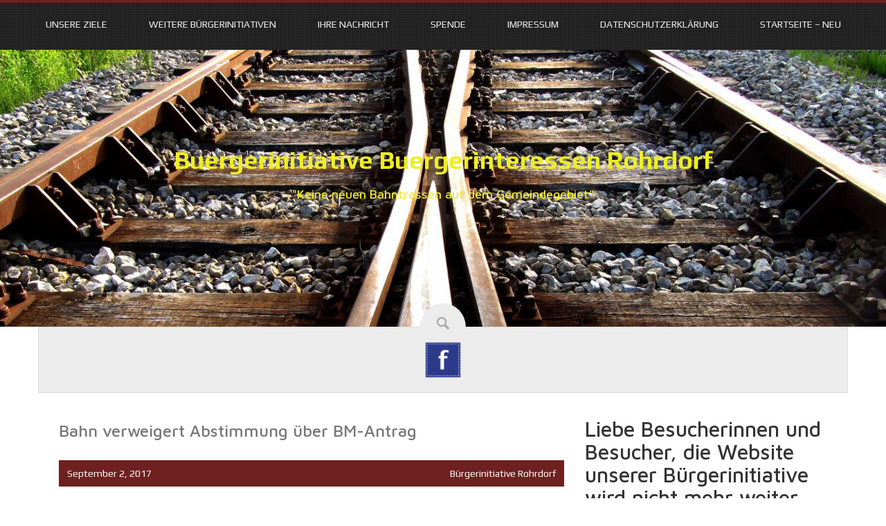

--- FILE ---
content_type: text/html; charset=UTF-8
request_url: http://b-i-b-rohrdorf.de/bahn-verweigert-abstimmung-ueber-buergermeisterantrag-zum-brennernordzulauf
body_size: 11434
content:
<!DOCTYPE html>
<html lang="de">
<head>
<meta charset="UTF-8">
<meta name="viewport" content="width=device-width, initial-scale=1">
<link rel="profile" href="http://gmpg.org/xfn/11">
<link rel="pingback" href="http://b-i-b-rohrdorf.de/xmlrpc.php">

<title>Bahn verweigert Abstimmung über BM-Antrag &#8211; Buergerinitiative Buergerinteressen Rohrdorf</title>
<meta name='robots' content='max-image-preview:large' />
<link rel='dns-prefetch' href='//fonts.googleapis.com' />
<link rel="alternate" type="application/rss+xml" title="Buergerinitiative Buergerinteressen Rohrdorf &raquo; Feed" href="http://b-i-b-rohrdorf.de/feed" />
<link rel="alternate" type="application/rss+xml" title="Buergerinitiative Buergerinteressen Rohrdorf &raquo; Kommentar-Feed" href="http://b-i-b-rohrdorf.de/comments/feed" />
<link rel="alternate" type="application/rss+xml" title="Buergerinitiative Buergerinteressen Rohrdorf &raquo; Bahn verweigert Abstimmung über BM-Antrag-Kommentar-Feed" href="http://b-i-b-rohrdorf.de/bahn-verweigert-abstimmung-ueber-buergermeisterantrag-zum-brennernordzulauf/feed" />
<link rel="alternate" title="oEmbed (JSON)" type="application/json+oembed" href="http://b-i-b-rohrdorf.de/wp-json/oembed/1.0/embed?url=http%3A%2F%2Fb-i-b-rohrdorf.de%2Fbahn-verweigert-abstimmung-ueber-buergermeisterantrag-zum-brennernordzulauf" />
<link rel="alternate" title="oEmbed (XML)" type="text/xml+oembed" href="http://b-i-b-rohrdorf.de/wp-json/oembed/1.0/embed?url=http%3A%2F%2Fb-i-b-rohrdorf.de%2Fbahn-verweigert-abstimmung-ueber-buergermeisterantrag-zum-brennernordzulauf&#038;format=xml" />
<style id='wp-img-auto-sizes-contain-inline-css' type='text/css'>
img:is([sizes=auto i],[sizes^="auto," i]){contain-intrinsic-size:3000px 1500px}
/*# sourceURL=wp-img-auto-sizes-contain-inline-css */
</style>
<style id='wp-emoji-styles-inline-css' type='text/css'>

	img.wp-smiley, img.emoji {
		display: inline !important;
		border: none !important;
		box-shadow: none !important;
		height: 1em !important;
		width: 1em !important;
		margin: 0 0.07em !important;
		vertical-align: -0.1em !important;
		background: none !important;
		padding: 0 !important;
	}
/*# sourceURL=wp-emoji-styles-inline-css */
</style>
<style id='wp-block-library-inline-css' type='text/css'>
:root{--wp-block-synced-color:#7a00df;--wp-block-synced-color--rgb:122,0,223;--wp-bound-block-color:var(--wp-block-synced-color);--wp-editor-canvas-background:#ddd;--wp-admin-theme-color:#007cba;--wp-admin-theme-color--rgb:0,124,186;--wp-admin-theme-color-darker-10:#006ba1;--wp-admin-theme-color-darker-10--rgb:0,107,160.5;--wp-admin-theme-color-darker-20:#005a87;--wp-admin-theme-color-darker-20--rgb:0,90,135;--wp-admin-border-width-focus:2px}@media (min-resolution:192dpi){:root{--wp-admin-border-width-focus:1.5px}}.wp-element-button{cursor:pointer}:root .has-very-light-gray-background-color{background-color:#eee}:root .has-very-dark-gray-background-color{background-color:#313131}:root .has-very-light-gray-color{color:#eee}:root .has-very-dark-gray-color{color:#313131}:root .has-vivid-green-cyan-to-vivid-cyan-blue-gradient-background{background:linear-gradient(135deg,#00d084,#0693e3)}:root .has-purple-crush-gradient-background{background:linear-gradient(135deg,#34e2e4,#4721fb 50%,#ab1dfe)}:root .has-hazy-dawn-gradient-background{background:linear-gradient(135deg,#faaca8,#dad0ec)}:root .has-subdued-olive-gradient-background{background:linear-gradient(135deg,#fafae1,#67a671)}:root .has-atomic-cream-gradient-background{background:linear-gradient(135deg,#fdd79a,#004a59)}:root .has-nightshade-gradient-background{background:linear-gradient(135deg,#330968,#31cdcf)}:root .has-midnight-gradient-background{background:linear-gradient(135deg,#020381,#2874fc)}:root{--wp--preset--font-size--normal:16px;--wp--preset--font-size--huge:42px}.has-regular-font-size{font-size:1em}.has-larger-font-size{font-size:2.625em}.has-normal-font-size{font-size:var(--wp--preset--font-size--normal)}.has-huge-font-size{font-size:var(--wp--preset--font-size--huge)}.has-text-align-center{text-align:center}.has-text-align-left{text-align:left}.has-text-align-right{text-align:right}.has-fit-text{white-space:nowrap!important}#end-resizable-editor-section{display:none}.aligncenter{clear:both}.items-justified-left{justify-content:flex-start}.items-justified-center{justify-content:center}.items-justified-right{justify-content:flex-end}.items-justified-space-between{justify-content:space-between}.screen-reader-text{border:0;clip-path:inset(50%);height:1px;margin:-1px;overflow:hidden;padding:0;position:absolute;width:1px;word-wrap:normal!important}.screen-reader-text:focus{background-color:#ddd;clip-path:none;color:#444;display:block;font-size:1em;height:auto;left:5px;line-height:normal;padding:15px 23px 14px;text-decoration:none;top:5px;width:auto;z-index:100000}html :where(.has-border-color){border-style:solid}html :where([style*=border-top-color]){border-top-style:solid}html :where([style*=border-right-color]){border-right-style:solid}html :where([style*=border-bottom-color]){border-bottom-style:solid}html :where([style*=border-left-color]){border-left-style:solid}html :where([style*=border-width]){border-style:solid}html :where([style*=border-top-width]){border-top-style:solid}html :where([style*=border-right-width]){border-right-style:solid}html :where([style*=border-bottom-width]){border-bottom-style:solid}html :where([style*=border-left-width]){border-left-style:solid}html :where(img[class*=wp-image-]){height:auto;max-width:100%}:where(figure){margin:0 0 1em}html :where(.is-position-sticky){--wp-admin--admin-bar--position-offset:var(--wp-admin--admin-bar--height,0px)}@media screen and (max-width:600px){html :where(.is-position-sticky){--wp-admin--admin-bar--position-offset:0px}}

/*# sourceURL=wp-block-library-inline-css */
</style><style id='wp-block-heading-inline-css' type='text/css'>
h1:where(.wp-block-heading).has-background,h2:where(.wp-block-heading).has-background,h3:where(.wp-block-heading).has-background,h4:where(.wp-block-heading).has-background,h5:where(.wp-block-heading).has-background,h6:where(.wp-block-heading).has-background{padding:1.25em 2.375em}h1.has-text-align-left[style*=writing-mode]:where([style*=vertical-lr]),h1.has-text-align-right[style*=writing-mode]:where([style*=vertical-rl]),h2.has-text-align-left[style*=writing-mode]:where([style*=vertical-lr]),h2.has-text-align-right[style*=writing-mode]:where([style*=vertical-rl]),h3.has-text-align-left[style*=writing-mode]:where([style*=vertical-lr]),h3.has-text-align-right[style*=writing-mode]:where([style*=vertical-rl]),h4.has-text-align-left[style*=writing-mode]:where([style*=vertical-lr]),h4.has-text-align-right[style*=writing-mode]:where([style*=vertical-rl]),h5.has-text-align-left[style*=writing-mode]:where([style*=vertical-lr]),h5.has-text-align-right[style*=writing-mode]:where([style*=vertical-rl]),h6.has-text-align-left[style*=writing-mode]:where([style*=vertical-lr]),h6.has-text-align-right[style*=writing-mode]:where([style*=vertical-rl]){rotate:180deg}
/*# sourceURL=http://b-i-b-rohrdorf.de/wp-includes/blocks/heading/style.min.css */
</style>
<style id='global-styles-inline-css' type='text/css'>
:root{--wp--preset--aspect-ratio--square: 1;--wp--preset--aspect-ratio--4-3: 4/3;--wp--preset--aspect-ratio--3-4: 3/4;--wp--preset--aspect-ratio--3-2: 3/2;--wp--preset--aspect-ratio--2-3: 2/3;--wp--preset--aspect-ratio--16-9: 16/9;--wp--preset--aspect-ratio--9-16: 9/16;--wp--preset--color--black: #000000;--wp--preset--color--cyan-bluish-gray: #abb8c3;--wp--preset--color--white: #ffffff;--wp--preset--color--pale-pink: #f78da7;--wp--preset--color--vivid-red: #cf2e2e;--wp--preset--color--luminous-vivid-orange: #ff6900;--wp--preset--color--luminous-vivid-amber: #fcb900;--wp--preset--color--light-green-cyan: #7bdcb5;--wp--preset--color--vivid-green-cyan: #00d084;--wp--preset--color--pale-cyan-blue: #8ed1fc;--wp--preset--color--vivid-cyan-blue: #0693e3;--wp--preset--color--vivid-purple: #9b51e0;--wp--preset--gradient--vivid-cyan-blue-to-vivid-purple: linear-gradient(135deg,rgb(6,147,227) 0%,rgb(155,81,224) 100%);--wp--preset--gradient--light-green-cyan-to-vivid-green-cyan: linear-gradient(135deg,rgb(122,220,180) 0%,rgb(0,208,130) 100%);--wp--preset--gradient--luminous-vivid-amber-to-luminous-vivid-orange: linear-gradient(135deg,rgb(252,185,0) 0%,rgb(255,105,0) 100%);--wp--preset--gradient--luminous-vivid-orange-to-vivid-red: linear-gradient(135deg,rgb(255,105,0) 0%,rgb(207,46,46) 100%);--wp--preset--gradient--very-light-gray-to-cyan-bluish-gray: linear-gradient(135deg,rgb(238,238,238) 0%,rgb(169,184,195) 100%);--wp--preset--gradient--cool-to-warm-spectrum: linear-gradient(135deg,rgb(74,234,220) 0%,rgb(151,120,209) 20%,rgb(207,42,186) 40%,rgb(238,44,130) 60%,rgb(251,105,98) 80%,rgb(254,248,76) 100%);--wp--preset--gradient--blush-light-purple: linear-gradient(135deg,rgb(255,206,236) 0%,rgb(152,150,240) 100%);--wp--preset--gradient--blush-bordeaux: linear-gradient(135deg,rgb(254,205,165) 0%,rgb(254,45,45) 50%,rgb(107,0,62) 100%);--wp--preset--gradient--luminous-dusk: linear-gradient(135deg,rgb(255,203,112) 0%,rgb(199,81,192) 50%,rgb(65,88,208) 100%);--wp--preset--gradient--pale-ocean: linear-gradient(135deg,rgb(255,245,203) 0%,rgb(182,227,212) 50%,rgb(51,167,181) 100%);--wp--preset--gradient--electric-grass: linear-gradient(135deg,rgb(202,248,128) 0%,rgb(113,206,126) 100%);--wp--preset--gradient--midnight: linear-gradient(135deg,rgb(2,3,129) 0%,rgb(40,116,252) 100%);--wp--preset--font-size--small: 13px;--wp--preset--font-size--medium: 20px;--wp--preset--font-size--large: 36px;--wp--preset--font-size--x-large: 42px;--wp--preset--spacing--20: 0.44rem;--wp--preset--spacing--30: 0.67rem;--wp--preset--spacing--40: 1rem;--wp--preset--spacing--50: 1.5rem;--wp--preset--spacing--60: 2.25rem;--wp--preset--spacing--70: 3.38rem;--wp--preset--spacing--80: 5.06rem;--wp--preset--shadow--natural: 6px 6px 9px rgba(0, 0, 0, 0.2);--wp--preset--shadow--deep: 12px 12px 50px rgba(0, 0, 0, 0.4);--wp--preset--shadow--sharp: 6px 6px 0px rgba(0, 0, 0, 0.2);--wp--preset--shadow--outlined: 6px 6px 0px -3px rgb(255, 255, 255), 6px 6px rgb(0, 0, 0);--wp--preset--shadow--crisp: 6px 6px 0px rgb(0, 0, 0);}:where(.is-layout-flex){gap: 0.5em;}:where(.is-layout-grid){gap: 0.5em;}body .is-layout-flex{display: flex;}.is-layout-flex{flex-wrap: wrap;align-items: center;}.is-layout-flex > :is(*, div){margin: 0;}body .is-layout-grid{display: grid;}.is-layout-grid > :is(*, div){margin: 0;}:where(.wp-block-columns.is-layout-flex){gap: 2em;}:where(.wp-block-columns.is-layout-grid){gap: 2em;}:where(.wp-block-post-template.is-layout-flex){gap: 1.25em;}:where(.wp-block-post-template.is-layout-grid){gap: 1.25em;}.has-black-color{color: var(--wp--preset--color--black) !important;}.has-cyan-bluish-gray-color{color: var(--wp--preset--color--cyan-bluish-gray) !important;}.has-white-color{color: var(--wp--preset--color--white) !important;}.has-pale-pink-color{color: var(--wp--preset--color--pale-pink) !important;}.has-vivid-red-color{color: var(--wp--preset--color--vivid-red) !important;}.has-luminous-vivid-orange-color{color: var(--wp--preset--color--luminous-vivid-orange) !important;}.has-luminous-vivid-amber-color{color: var(--wp--preset--color--luminous-vivid-amber) !important;}.has-light-green-cyan-color{color: var(--wp--preset--color--light-green-cyan) !important;}.has-vivid-green-cyan-color{color: var(--wp--preset--color--vivid-green-cyan) !important;}.has-pale-cyan-blue-color{color: var(--wp--preset--color--pale-cyan-blue) !important;}.has-vivid-cyan-blue-color{color: var(--wp--preset--color--vivid-cyan-blue) !important;}.has-vivid-purple-color{color: var(--wp--preset--color--vivid-purple) !important;}.has-black-background-color{background-color: var(--wp--preset--color--black) !important;}.has-cyan-bluish-gray-background-color{background-color: var(--wp--preset--color--cyan-bluish-gray) !important;}.has-white-background-color{background-color: var(--wp--preset--color--white) !important;}.has-pale-pink-background-color{background-color: var(--wp--preset--color--pale-pink) !important;}.has-vivid-red-background-color{background-color: var(--wp--preset--color--vivid-red) !important;}.has-luminous-vivid-orange-background-color{background-color: var(--wp--preset--color--luminous-vivid-orange) !important;}.has-luminous-vivid-amber-background-color{background-color: var(--wp--preset--color--luminous-vivid-amber) !important;}.has-light-green-cyan-background-color{background-color: var(--wp--preset--color--light-green-cyan) !important;}.has-vivid-green-cyan-background-color{background-color: var(--wp--preset--color--vivid-green-cyan) !important;}.has-pale-cyan-blue-background-color{background-color: var(--wp--preset--color--pale-cyan-blue) !important;}.has-vivid-cyan-blue-background-color{background-color: var(--wp--preset--color--vivid-cyan-blue) !important;}.has-vivid-purple-background-color{background-color: var(--wp--preset--color--vivid-purple) !important;}.has-black-border-color{border-color: var(--wp--preset--color--black) !important;}.has-cyan-bluish-gray-border-color{border-color: var(--wp--preset--color--cyan-bluish-gray) !important;}.has-white-border-color{border-color: var(--wp--preset--color--white) !important;}.has-pale-pink-border-color{border-color: var(--wp--preset--color--pale-pink) !important;}.has-vivid-red-border-color{border-color: var(--wp--preset--color--vivid-red) !important;}.has-luminous-vivid-orange-border-color{border-color: var(--wp--preset--color--luminous-vivid-orange) !important;}.has-luminous-vivid-amber-border-color{border-color: var(--wp--preset--color--luminous-vivid-amber) !important;}.has-light-green-cyan-border-color{border-color: var(--wp--preset--color--light-green-cyan) !important;}.has-vivid-green-cyan-border-color{border-color: var(--wp--preset--color--vivid-green-cyan) !important;}.has-pale-cyan-blue-border-color{border-color: var(--wp--preset--color--pale-cyan-blue) !important;}.has-vivid-cyan-blue-border-color{border-color: var(--wp--preset--color--vivid-cyan-blue) !important;}.has-vivid-purple-border-color{border-color: var(--wp--preset--color--vivid-purple) !important;}.has-vivid-cyan-blue-to-vivid-purple-gradient-background{background: var(--wp--preset--gradient--vivid-cyan-blue-to-vivid-purple) !important;}.has-light-green-cyan-to-vivid-green-cyan-gradient-background{background: var(--wp--preset--gradient--light-green-cyan-to-vivid-green-cyan) !important;}.has-luminous-vivid-amber-to-luminous-vivid-orange-gradient-background{background: var(--wp--preset--gradient--luminous-vivid-amber-to-luminous-vivid-orange) !important;}.has-luminous-vivid-orange-to-vivid-red-gradient-background{background: var(--wp--preset--gradient--luminous-vivid-orange-to-vivid-red) !important;}.has-very-light-gray-to-cyan-bluish-gray-gradient-background{background: var(--wp--preset--gradient--very-light-gray-to-cyan-bluish-gray) !important;}.has-cool-to-warm-spectrum-gradient-background{background: var(--wp--preset--gradient--cool-to-warm-spectrum) !important;}.has-blush-light-purple-gradient-background{background: var(--wp--preset--gradient--blush-light-purple) !important;}.has-blush-bordeaux-gradient-background{background: var(--wp--preset--gradient--blush-bordeaux) !important;}.has-luminous-dusk-gradient-background{background: var(--wp--preset--gradient--luminous-dusk) !important;}.has-pale-ocean-gradient-background{background: var(--wp--preset--gradient--pale-ocean) !important;}.has-electric-grass-gradient-background{background: var(--wp--preset--gradient--electric-grass) !important;}.has-midnight-gradient-background{background: var(--wp--preset--gradient--midnight) !important;}.has-small-font-size{font-size: var(--wp--preset--font-size--small) !important;}.has-medium-font-size{font-size: var(--wp--preset--font-size--medium) !important;}.has-large-font-size{font-size: var(--wp--preset--font-size--large) !important;}.has-x-large-font-size{font-size: var(--wp--preset--font-size--x-large) !important;}
/*# sourceURL=global-styles-inline-css */
</style>

<style id='classic-theme-styles-inline-css' type='text/css'>
/*! This file is auto-generated */
.wp-block-button__link{color:#fff;background-color:#32373c;border-radius:9999px;box-shadow:none;text-decoration:none;padding:calc(.667em + 2px) calc(1.333em + 2px);font-size:1.125em}.wp-block-file__button{background:#32373c;color:#fff;text-decoration:none}
/*# sourceURL=/wp-includes/css/classic-themes.min.css */
</style>
<link rel='stylesheet' id='style-css' href='http://b-i-b-rohrdorf.de/wp-content/themes/trance/style.css?ver=6.9' type='text/css' media='all' />
<link rel='stylesheet' id='bootstrap-style-css' href='http://b-i-b-rohrdorf.de/wp-content/themes/trance/assets/bootstrap/css/bootstrap.css?ver=6.9' type='text/css' media='all' />
<link rel='stylesheet' id='trance-main-skin-css' href='http://b-i-b-rohrdorf.de/wp-content/themes/trance/assets/css/main.css?ver=6.9' type='text/css' media='all' />
<style id='trance-main-skin-inline-css' type='text/css'>
.site-branding .site-title a {
				   		color: #eeee22;
				   }
				   .site-description {
				   		color: #eeee22;
				   }
				   
/*# sourceURL=trance-main-skin-inline-css */
</style>
<link rel='stylesheet' id='font-awesome-css' href='http://b-i-b-rohrdorf.de/wp-content/themes/trance/assets/font-awesome/css/font-awesome.min.css?ver=6.9' type='text/css' media='all' />
<link rel='stylesheet' id='slider-css' href='http://b-i-b-rohrdorf.de/wp-content/themes/trance/assets/slider/jquery.bxslider.css?ver=6.9' type='text/css' media='all' />
<link rel='stylesheet' id='trance-fonts-css' href='//fonts.googleapis.com/css?family=Play%3A400%2C700%7CMaven+Pro%3A400%2C500%2C700%2C900&#038;subset=latin%2Clatin-ext' type='text/css' media='all' />
<script type="text/javascript" src="http://b-i-b-rohrdorf.de/wp-includes/js/jquery/jquery.min.js?ver=3.7.1" id="jquery-core-js"></script>
<script type="text/javascript" src="http://b-i-b-rohrdorf.de/wp-includes/js/jquery/jquery-migrate.min.js?ver=3.4.1" id="jquery-migrate-js"></script>
<script type="text/javascript" src="http://b-i-b-rohrdorf.de/wp-content/themes/trance/js/jquery.bxslider.js?ver=6.9" id="slider-js-js"></script>
<script type="text/javascript" src="http://b-i-b-rohrdorf.de/wp-content/themes/trance/js/jquery.slicknav.min.js?ver=6.9" id="nav-js-js"></script>
<link rel="https://api.w.org/" href="http://b-i-b-rohrdorf.de/wp-json/" /><link rel="alternate" title="JSON" type="application/json" href="http://b-i-b-rohrdorf.de/wp-json/wp/v2/posts/154" /><link rel="EditURI" type="application/rsd+xml" title="RSD" href="http://b-i-b-rohrdorf.de/xmlrpc.php?rsd" />
<meta name="generator" content="WordPress 6.9" />
<link rel="canonical" href="http://b-i-b-rohrdorf.de/bahn-verweigert-abstimmung-ueber-buergermeisterantrag-zum-brennernordzulauf" />
<link rel='shortlink' href='http://b-i-b-rohrdorf.de/?p=154' />

        <script type="text/javascript">
            var jQueryMigrateHelperHasSentDowngrade = false;

			window.onerror = function( msg, url, line, col, error ) {
				// Break out early, do not processing if a downgrade reqeust was already sent.
				if ( jQueryMigrateHelperHasSentDowngrade ) {
					return true;
                }

				var xhr = new XMLHttpRequest();
				var nonce = '16d81d7526';
				var jQueryFunctions = [
					'andSelf',
					'browser',
					'live',
					'boxModel',
					'support.boxModel',
					'size',
					'swap',
					'clean',
					'sub',
                ];
				var match_pattern = /\)\.(.+?) is not a function/;
                var erroredFunction = msg.match( match_pattern );

                // If there was no matching functions, do not try to downgrade.
                if ( null === erroredFunction || typeof erroredFunction !== 'object' || typeof erroredFunction[1] === "undefined" || -1 === jQueryFunctions.indexOf( erroredFunction[1] ) ) {
                    return true;
                }

                // Set that we've now attempted a downgrade request.
                jQueryMigrateHelperHasSentDowngrade = true;

				xhr.open( 'POST', 'http://b-i-b-rohrdorf.de/wp-admin/admin-ajax.php' );
				xhr.setRequestHeader( 'Content-Type', 'application/x-www-form-urlencoded' );
				xhr.onload = function () {
					var response,
                        reload = false;

					if ( 200 === xhr.status ) {
                        try {
                        	response = JSON.parse( xhr.response );

                        	reload = response.data.reload;
                        } catch ( e ) {
                        	reload = false;
                        }
                    }

					// Automatically reload the page if a deprecation caused an automatic downgrade, ensure visitors get the best possible experience.
					if ( reload ) {
						location.reload();
                    }
				};

				xhr.send( encodeURI( 'action=jquery-migrate-downgrade-version&_wpnonce=' + nonce ) );

				// Suppress error alerts in older browsers
				return true;
			}
        </script>

			<link rel="shortcut icon" href="">
<style type="text/css">.recentcomments a{display:inline !important;padding:0 !important;margin:0 !important;}</style>	<style type="text/css">
			#header-image {
			background: url(http://b-i-b-rohrdorf.de/wp-content/uploads/2017/02/cropped-cropped-bi-rohrdorf-weichenstellung-header-gross.jpg) no-repeat 50% 50%;
			-webkit-background-size: cover;
			-moz-background-size:    cover;
			-o-background-size:      cover;
			background-size:         cover;
		}

		@media screen and (min-width: 59.6875em) {
			body:before {
				background: url(http://b-i-b-rohrdorf.de/wp-content/uploads/2017/02/cropped-cropped-bi-rohrdorf-weichenstellung-header-gross.jpg) no-repeat 100% 50%;
				-webkit-background-size: cover;
				-moz-background-size:    cover;
				-o-background-size:      cover;
				background-size:         cover;
				border-right: 0;
			}

			.site-header {
				background: transparent;
			}
		}
		</style>
	<link rel="icon" href="http://b-i-b-rohrdorf.de/wp-content/uploads/2017/02/bi-rohrdorf-weichenstellung-header-150x150.jpg" sizes="32x32" />
<link rel="icon" href="http://b-i-b-rohrdorf.de/wp-content/uploads/2017/02/bi-rohrdorf-weichenstellung-header.jpg" sizes="192x192" />
<link rel="apple-touch-icon" href="http://b-i-b-rohrdorf.de/wp-content/uploads/2017/02/bi-rohrdorf-weichenstellung-header.jpg" />
<meta name="msapplication-TileImage" content="http://b-i-b-rohrdorf.de/wp-content/uploads/2017/02/bi-rohrdorf-weichenstellung-header.jpg" />
</head>

<body class="wp-singular post-template-default single single-post postid-154 single-format-image wp-theme-trance">
<div id="top-nav" class="container">
		<nav id="site-navigation" class="main-navigation" role="navigation">
			<button class="menu-toggle" aria-controls="primary-menu" aria-expanded="false">Primary Menu</button>
			<div class="menu-head-container"><ul id="primary-menu" class="menu"><li id="menu-item-42" class="menu-item menu-item-type-post_type menu-item-object-page menu-item-42"><a href="http://b-i-b-rohrdorf.de/unsere-ziele">unsere Ziele</a></li>
<li id="menu-item-40" class="menu-item menu-item-type-post_type menu-item-object-page menu-item-40"><a href="http://b-i-b-rohrdorf.de/weitere-buergerinitiativen">weitere Bürgerinitiativen</a></li>
<li id="menu-item-39" class="menu-item menu-item-type-post_type menu-item-object-page menu-item-39"><a href="http://b-i-b-rohrdorf.de/ihre-nachricht">Ihre Nachricht</a></li>
<li id="menu-item-49" class="menu-item menu-item-type-post_type menu-item-object-page menu-item-49"><a href="http://b-i-b-rohrdorf.de/spende">Spende</a></li>
<li id="menu-item-41" class="menu-item menu-item-type-post_type menu-item-object-page menu-item-41"><a href="http://b-i-b-rohrdorf.de/impressum">Impressum</a></li>
<li id="menu-item-203" class="menu-item menu-item-type-post_type menu-item-object-page menu-item-203"><a href="http://b-i-b-rohrdorf.de/datenschutzerklaerung">Datenschutzerklärung</a></li>
<li id="menu-item-542" class="menu-item menu-item-type-post_type menu-item-object-page menu-item-542"><a href="http://b-i-b-rohrdorf.de/startseite-neu">Startseite &#8211; Neu</a></li>
</ul></div>		</nav><!-- #site-navigation -->
	</div>

<div id="page" class="hfeed site">
	<a class="skip-link screen-reader-text" href="#content">Skip to content</a>

	<header id="masthead" class="site-header" role="banner">
		<div class="site-branding">
						<h1 class="site-title"><a href="http://b-i-b-rohrdorf.de/" rel="home">Buergerinitiative Buergerinteressen Rohrdorf</a></h1>
			<h2 class="site-description">&quot;Keine neuen Bahntrassen auf dem Gemeindegebiet&quot;</h2>
					</div><!-- .site-branding -->
		<div id="header-image"></div>
	</header><!-- #masthead -->
	<div id="search-wrapper" class="container">
	<div class="search-icon">
				<img src="http://b-i-b-rohrdorf.de/wp-content/themes/trance/images/search.png">
			</div>
		<div id="social-icons" class="col-lg-12 col-md-12 col-sm-12 col-xs-12">
		
			<div id="social-icons">
				<a target="_blank" href="https://www.facebook.com/pg/B%C3%BCrgerinitiative-B%C3%BCrgerinteressen-Rohrdorf-387866094948729/about/?ref=page_internal" title="Facebook" ><img src="http://b-i-b-rohrdorf.de/wp-content/themes/trance/images/social/boxicons/facebook.png"></a>
				
			
			
			
			
			
			
			
			
			
			
			
	
</div>		</div>
		<div id="search-bar" class="col-lg-12 col-md-12 col-sm-12 col-xs-12">
			<div class="searchform">
				<form method="get" id="searchform" action="http://b-i-b-rohrdorf.de/">
							<div><input type="text" size="18" value="" name="s" id="s" />
							<button type="submit" class="search-submit">Search</button>
							</div>
					</form>
				</div>
		</div>
	</div>
	
		
		
			<div id="content" class="site-content container">
	
	<div id="primary" class="content-area col-lg-8 col-md-8 col-sm-12 col-xs-12">
		<main id="main" class="site-main" role="main">

				
		
			
<article id="post-154" class="post-154 post type-post status-publish format-image has-post-thumbnail hentry category-uncategorized post_format-post-format-image">
	<header class="entry-header">
		<h1 class="entry-title">Bahn verweigert Abstimmung über BM-Antrag</h1>
		<div class="entry-meta">
			<span class="posted-on"><a href="http://b-i-b-rohrdorf.de/bahn-verweigert-abstimmung-ueber-buergermeisterantrag-zum-brennernordzulauf" rel="bookmark"><time class="entry-date published" datetime="2017-09-02T15:10:25+00:00">September 2, 2017</time><time class="updated" datetime="2017-09-02T15:15:56+00:00">September 2, 2017</time></a></span><span class="byline"> <div class="author vcard"><a class="url fn n" href="http://b-i-b-rohrdorf.de/author/garaventa">Bürgerinitiative Rohrdorf</a></div></span>		</div><!-- .entry-meta -->
	</header><!-- .entry-header -->
	
	
	<div class="entry-content">
		<p>Anbei finden Sie eine Pressemitteilung der Bürgermeister von Rohrdorf, Prutting, Schechen, Riedering, Stephanskirchen und Vogtareuth.</p>
<div id='gallery-1' class='gallery galleryid-154 gallery-columns-3 gallery-size-thumbnail'><figure class='gallery-item'>
			<div class='gallery-icon portrait'>
				<a href='http://b-i-b-rohrdorf.de/bahn-verweigert-abstimmung-ueber-buergermeisterantrag-zum-brennernordzulauf/bahn-lehnt-buergermeistervorschlag-ab'><img decoding="async" width="150" height="150" src="http://b-i-b-rohrdorf.de/wp-content/uploads/2017/09/Bahn-lehnt-Bürgermeistervorschlag-ab-150x150.jpg" class="attachment-thumbnail size-thumbnail" alt="" /></a>
			</div></figure><figure class='gallery-item'>
			<div class='gallery-icon portrait'>
				<a href='http://b-i-b-rohrdorf.de/bahn-verweigert-abstimmung-ueber-buergermeisterantrag-zum-brennernordzulauf/bahn-lehnt-buergermeistervorschlag-ab2'><img decoding="async" width="150" height="150" src="http://b-i-b-rohrdorf.de/wp-content/uploads/2017/09/Bahn-lehnt-Bürgermeistervorschlag-ab2-150x150.jpg" class="attachment-thumbnail size-thumbnail" alt="" /></a>
			</div></figure><figure class='gallery-item'>
			<div class='gallery-icon portrait'>
				<a href='http://b-i-b-rohrdorf.de/bahn-verweigert-abstimmung-ueber-buergermeisterantrag-zum-brennernordzulauf/bahn-lehnt-buergermeistervorschlag-ab3'><img decoding="async" width="150" height="150" src="http://b-i-b-rohrdorf.de/wp-content/uploads/2017/09/Bahn-lehnt-Bürgermeistervorschlag-ab3-150x150.jpg" class="attachment-thumbnail size-thumbnail" alt="" /></a>
			</div></figure><figure class='gallery-item'>
			<div class='gallery-icon portrait'>
				<a href='http://b-i-b-rohrdorf.de/bahn-verweigert-abstimmung-ueber-buergermeisterantrag-zum-brennernordzulauf/bahn-lehnt-buergermeistervorschlag-ab4'><img loading="lazy" decoding="async" width="150" height="150" src="http://b-i-b-rohrdorf.de/wp-content/uploads/2017/09/Bahn-lehnt-Bürgermeistervorschlag-ab4-150x150.jpg" class="attachment-thumbnail size-thumbnail" alt="" /></a>
			</div></figure>
		</div>

			</div><!-- .entry-content -->

	<footer class="entry-footer">
			</footer><!-- .entry-footer -->
</article><!-- #post-## -->

			
	<nav class="navigation post-navigation" aria-label="Beiträge">
		<h2 class="screen-reader-text">Beitragsnavigation</h2>
		<div class="nav-links"><div class="nav-previous"><a href="http://b-i-b-rohrdorf.de/podiumsdiskussion-am-mittwoch-13-september-2017-in-neubeuern" rel="prev">Podiumsdiskussion 13. September 2017 in Neubeuern</a></div><div class="nav-next"><a href="http://b-i-b-rohrdorf.de/brenner-nordzulauf-dobrindts-neustart-bleibt-weiterhin-leeres-versprechen" rel="next">Dobrindts „Neustart“ bleibt weiterhin leeres Versprechen</a></div></div>
	</nav>
			
		
		</main><!-- #main -->
	</div><!-- #primary -->


<div id="secondary" class="widget-area col-lg-4 col-md-4 col-sm-12 col-xs-12" role="complementary">
	<aside id="block-2" class="widget widget_block">
<h2 class="wp-block-heading">Liebe Besucherinnen und Besucher, die Website unserer Bürgerinitiative wird nicht mehr weiter gepflegt und dient nur noch zu Archivzwecken. Informationen zu bevorstehenden Aktionen und Weiteres finden Sie auf der Website des Brennerdialogs - www.brennerdialog.de</h2>
</aside><aside id="search-2" class="widget widget_search"><form role="search" method="get" class="search-form" action="http://b-i-b-rohrdorf.de/">
				<label>
					<span class="screen-reader-text">Suche nach:</span>
					<input type="search" class="search-field" placeholder="Suchen …" value="" name="s" />
				</label>
				<input type="submit" class="search-submit" value="Suchen" />
			</form></aside>
		<aside id="recent-posts-2" class="widget widget_recent_entries">
		<h1 class="widget-title">Neueste Beiträge</h1>
		<ul>
											<li>
					<a href="http://b-i-b-rohrdorf.de/website-wird-nicht-mehr-gepflegt">Website wird nicht mehr gepflegt</a>
									</li>
											<li>
					<a href="http://b-i-b-rohrdorf.de/demo-in-rosenheim-sa-2-maerz-2024-um-10-uhr">Demo in Rosenheim, Sa., 2. März 2024 um 10 Uhr</a>
									</li>
											<li>
					<a href="http://b-i-b-rohrdorf.de/infoveranstaltung-der-bi-rohrdorf-zum-brennernordzulauf">Infoveranstaltung der BI Rohrdorf zum Brennernordzulauf</a>
									</li>
											<li>
					<a href="http://b-i-b-rohrdorf.de/jetzt-mahnpate-werden-buergerinitiativen-markieren-geplante-hochgeschwindigkeitsstrecke-der-bahn">Jetzt Mahnpate werden &#8211; Bürgerinitiativen markieren geplante Hochgeschwindigkeitsstrecke der Bahn</a>
									</li>
											<li>
					<a href="http://b-i-b-rohrdorf.de/impressionen-von-der-lauterbacher-demonstration-am-03-10-2022">Impressionen von der Lauterbacher Demonstration am 03.10.2022</a>
									</li>
					</ul>

		</aside><aside id="recent-comments-2" class="widget widget_recent_comments"><h1 class="widget-title">Neueste Kommentare</h1><ul id="recentcomments"><li class="recentcomments"><span class="comment-author-link"><a href="https://lider.g-u.su" class="url" rel="ugc external nofollow">Lider</a></span> bei <a href="http://b-i-b-rohrdorf.de/196-2#comment-502">Wir fordern einen sofortigen Stopp der Neuplanungen für den Brenner-Nordzulauf</a></li><li class="recentcomments"><span class="comment-author-link"><a href="https://lider.g-u.su" class="url" rel="ugc external nofollow">Lider</a></span> bei <a href="http://b-i-b-rohrdorf.de/kommunalwahl-2020-kandidaten-beantworten-fragen-der-bi#comment-501">Kommunalwahl 2020: Kandidaten beantworten Fragen der BI</a></li><li class="recentcomments"><span class="comment-author-link"><a href="https://dizain-cheloveka-manifestor.ru" class="url" rel="ugc external nofollow">dizain-cheloveka-manifestor.ru</a></span> bei <a href="http://b-i-b-rohrdorf.de/196-2#comment-500">Wir fordern einen sofortigen Stopp der Neuplanungen für den Brenner-Nordzulauf</a></li><li class="recentcomments"><span class="comment-author-link"><a href="https://dizain-cheloveka-manifestor.ru" class="url" rel="ugc external nofollow">dizain-cheloveka-manifestor.ru</a></span> bei <a href="http://b-i-b-rohrdorf.de/kommunalwahl-2020-kandidaten-beantworten-fragen-der-bi#comment-499">Kommunalwahl 2020: Kandidaten beantworten Fragen der BI</a></li><li class="recentcomments"><span class="comment-author-link"><a href="https://hdmy.ru" class="url" rel="ugc external nofollow">hdmy.ru</a></span> bei <a href="http://b-i-b-rohrdorf.de/196-2#comment-498">Wir fordern einen sofortigen Stopp der Neuplanungen für den Brenner-Nordzulauf</a></li></ul></aside><aside id="archives-2" class="widget widget_archive"><h1 class="widget-title">Archiv</h1>
			<ul>
					<li><a href='http://b-i-b-rohrdorf.de/2024/05'>Mai 2024</a></li>
	<li><a href='http://b-i-b-rohrdorf.de/2024/02'>Februar 2024</a></li>
	<li><a href='http://b-i-b-rohrdorf.de/2024/01'>Januar 2024</a></li>
	<li><a href='http://b-i-b-rohrdorf.de/2023/02'>Februar 2023</a></li>
	<li><a href='http://b-i-b-rohrdorf.de/2022/10'>Oktober 2022</a></li>
	<li><a href='http://b-i-b-rohrdorf.de/2022/09'>September 2022</a></li>
	<li><a href='http://b-i-b-rohrdorf.de/2021/04'>April 2021</a></li>
	<li><a href='http://b-i-b-rohrdorf.de/2020/07'>Juli 2020</a></li>
	<li><a href='http://b-i-b-rohrdorf.de/2020/06'>Juni 2020</a></li>
	<li><a href='http://b-i-b-rohrdorf.de/2020/05'>Mai 2020</a></li>
	<li><a href='http://b-i-b-rohrdorf.de/2020/02'>Februar 2020</a></li>
	<li><a href='http://b-i-b-rohrdorf.de/2020/01'>Januar 2020</a></li>
	<li><a href='http://b-i-b-rohrdorf.de/2019/04'>April 2019</a></li>
	<li><a href='http://b-i-b-rohrdorf.de/2019/01'>Januar 2019</a></li>
	<li><a href='http://b-i-b-rohrdorf.de/2018/12'>Dezember 2018</a></li>
	<li><a href='http://b-i-b-rohrdorf.de/2018/10'>Oktober 2018</a></li>
	<li><a href='http://b-i-b-rohrdorf.de/2018/07'>Juli 2018</a></li>
	<li><a href='http://b-i-b-rohrdorf.de/2018/06'>Juni 2018</a></li>
	<li><a href='http://b-i-b-rohrdorf.de/2018/05'>Mai 2018</a></li>
	<li><a href='http://b-i-b-rohrdorf.de/2018/03'>März 2018</a></li>
	<li><a href='http://b-i-b-rohrdorf.de/2017/11'>November 2017</a></li>
	<li><a href='http://b-i-b-rohrdorf.de/2017/09'>September 2017</a></li>
	<li><a href='http://b-i-b-rohrdorf.de/2017/07'>Juli 2017</a></li>
	<li><a href='http://b-i-b-rohrdorf.de/2017/05'>Mai 2017</a></li>
	<li><a href='http://b-i-b-rohrdorf.de/2017/04'>April 2017</a></li>
			</ul>

			</aside><aside id="categories-2" class="widget widget_categories"><h1 class="widget-title">Kategorien</h1>
			<ul>
					<li class="cat-item cat-item-1"><a href="http://b-i-b-rohrdorf.de/category/uncategorized">Uncategorized</a>
</li>
			</ul>

			</aside><aside id="meta-2" class="widget widget_meta"><h1 class="widget-title">Meta</h1>
		<ul>
						<li><a href="http://b-i-b-rohrdorf.de/wp-login.php">Anmelden</a></li>
			<li><a href="http://b-i-b-rohrdorf.de/feed">Feed der Einträge</a></li>
			<li><a href="http://b-i-b-rohrdorf.de/comments/feed">Kommentar-Feed</a></li>

			<li><a href="https://de.wordpress.org/">WordPress.org</a></li>
		</ul>

		</aside></div><!-- #secondary -->

	</div><!-- #content -->
	
	<div id="footer-wrapper">
	<div id="footer-sidebar" class="widget-area clear container" role="complementary">
			 		
	</div><!-- #footer-sidebar -->

	<footer id="colophon" class="site-footer" role="contentinfo">
		<div class="site-info">
			<a href="http://wordpress.org/">Proudly powered by WordPress</a>
			<span class="sep"> | </span>
			Trance WordPress Theme by <a href="https://www.inkhive.com/" rel="designer">InkHive</a>.			<nav id="footer-navigation">
				<div id="footer-menu" class="menu"><ul>
<li class="page_item page-item-201"><a href="http://b-i-b-rohrdorf.de/datenschutzerklaerung">Datenschutzerklärung</a></li>
<li class="page_item page-item-35"><a href="http://b-i-b-rohrdorf.de/ihre-nachricht">Ihre Nachricht</a></li>
<li class="page_item page-item-13"><a href="http://b-i-b-rohrdorf.de/impressum">Impressum</a></li>
<li class="page_item page-item-46"><a href="http://b-i-b-rohrdorf.de/spende">Spende</a></li>
<li class="page_item page-item-539"><a href="http://b-i-b-rohrdorf.de/startseite-neu">Startseite &#8211; Neu</a></li>
<li class="page_item page-item-11"><a href="http://b-i-b-rohrdorf.de/unsere-ziele">unsere Ziele</a></li>
<li class="page_item page-item-18"><a href="http://b-i-b-rohrdorf.de/weitere-buergerinitiativen">weitere Bürgerinitiativen</a></li>
</ul></div>
			</nav>
		</div><!-- .site-info -->
	</footer><!-- #colophon -->
</div><!-- #page -->

<script type="speculationrules">
{"prefetch":[{"source":"document","where":{"and":[{"href_matches":"/*"},{"not":{"href_matches":["/wp-*.php","/wp-admin/*","/wp-content/uploads/*","/wp-content/*","/wp-content/plugins/*","/wp-content/themes/trance/*","/*\\?(.+)"]}},{"not":{"selector_matches":"a[rel~=\"nofollow\"]"}},{"not":{"selector_matches":".no-prefetch, .no-prefetch a"}}]},"eagerness":"conservative"}]}
</script>
<script type="text/javascript" src="http://b-i-b-rohrdorf.de/wp-content/themes/trance/js/navigation.js?ver=20120206" id="trance-navigation-js"></script>
<script type="text/javascript" src="http://b-i-b-rohrdorf.de/wp-content/themes/trance/js/skip-link-focus-fix.js?ver=20130115" id="skip-link-focus-fix-js"></script>
<script type="text/javascript" id="trance-custom-js-js-extra">
/* <![CDATA[ */
var js_param = {"social":"1","head_hover":""};
//# sourceURL=trance-custom-js-js-extra
/* ]]> */
</script>
<script type="text/javascript" src="http://b-i-b-rohrdorf.de/wp-content/themes/trance/js/custom.js" id="trance-custom-js-js"></script>
<script id="wp-emoji-settings" type="application/json">
{"baseUrl":"https://s.w.org/images/core/emoji/17.0.2/72x72/","ext":".png","svgUrl":"https://s.w.org/images/core/emoji/17.0.2/svg/","svgExt":".svg","source":{"concatemoji":"http://b-i-b-rohrdorf.de/wp-includes/js/wp-emoji-release.min.js?ver=6.9"}}
</script>
<script type="module">
/* <![CDATA[ */
/*! This file is auto-generated */
const a=JSON.parse(document.getElementById("wp-emoji-settings").textContent),o=(window._wpemojiSettings=a,"wpEmojiSettingsSupports"),s=["flag","emoji"];function i(e){try{var t={supportTests:e,timestamp:(new Date).valueOf()};sessionStorage.setItem(o,JSON.stringify(t))}catch(e){}}function c(e,t,n){e.clearRect(0,0,e.canvas.width,e.canvas.height),e.fillText(t,0,0);t=new Uint32Array(e.getImageData(0,0,e.canvas.width,e.canvas.height).data);e.clearRect(0,0,e.canvas.width,e.canvas.height),e.fillText(n,0,0);const a=new Uint32Array(e.getImageData(0,0,e.canvas.width,e.canvas.height).data);return t.every((e,t)=>e===a[t])}function p(e,t){e.clearRect(0,0,e.canvas.width,e.canvas.height),e.fillText(t,0,0);var n=e.getImageData(16,16,1,1);for(let e=0;e<n.data.length;e++)if(0!==n.data[e])return!1;return!0}function u(e,t,n,a){switch(t){case"flag":return n(e,"\ud83c\udff3\ufe0f\u200d\u26a7\ufe0f","\ud83c\udff3\ufe0f\u200b\u26a7\ufe0f")?!1:!n(e,"\ud83c\udde8\ud83c\uddf6","\ud83c\udde8\u200b\ud83c\uddf6")&&!n(e,"\ud83c\udff4\udb40\udc67\udb40\udc62\udb40\udc65\udb40\udc6e\udb40\udc67\udb40\udc7f","\ud83c\udff4\u200b\udb40\udc67\u200b\udb40\udc62\u200b\udb40\udc65\u200b\udb40\udc6e\u200b\udb40\udc67\u200b\udb40\udc7f");case"emoji":return!a(e,"\ud83e\u1fac8")}return!1}function f(e,t,n,a){let r;const o=(r="undefined"!=typeof WorkerGlobalScope&&self instanceof WorkerGlobalScope?new OffscreenCanvas(300,150):document.createElement("canvas")).getContext("2d",{willReadFrequently:!0}),s=(o.textBaseline="top",o.font="600 32px Arial",{});return e.forEach(e=>{s[e]=t(o,e,n,a)}),s}function r(e){var t=document.createElement("script");t.src=e,t.defer=!0,document.head.appendChild(t)}a.supports={everything:!0,everythingExceptFlag:!0},new Promise(t=>{let n=function(){try{var e=JSON.parse(sessionStorage.getItem(o));if("object"==typeof e&&"number"==typeof e.timestamp&&(new Date).valueOf()<e.timestamp+604800&&"object"==typeof e.supportTests)return e.supportTests}catch(e){}return null}();if(!n){if("undefined"!=typeof Worker&&"undefined"!=typeof OffscreenCanvas&&"undefined"!=typeof URL&&URL.createObjectURL&&"undefined"!=typeof Blob)try{var e="postMessage("+f.toString()+"("+[JSON.stringify(s),u.toString(),c.toString(),p.toString()].join(",")+"));",a=new Blob([e],{type:"text/javascript"});const r=new Worker(URL.createObjectURL(a),{name:"wpTestEmojiSupports"});return void(r.onmessage=e=>{i(n=e.data),r.terminate(),t(n)})}catch(e){}i(n=f(s,u,c,p))}t(n)}).then(e=>{for(const n in e)a.supports[n]=e[n],a.supports.everything=a.supports.everything&&a.supports[n],"flag"!==n&&(a.supports.everythingExceptFlag=a.supports.everythingExceptFlag&&a.supports[n]);var t;a.supports.everythingExceptFlag=a.supports.everythingExceptFlag&&!a.supports.flag,a.supports.everything||((t=a.source||{}).concatemoji?r(t.concatemoji):t.wpemoji&&t.twemoji&&(r(t.twemoji),r(t.wpemoji)))});
//# sourceURL=http://b-i-b-rohrdorf.de/wp-includes/js/wp-emoji-loader.min.js
/* ]]> */
</script>

</body>
</html>
